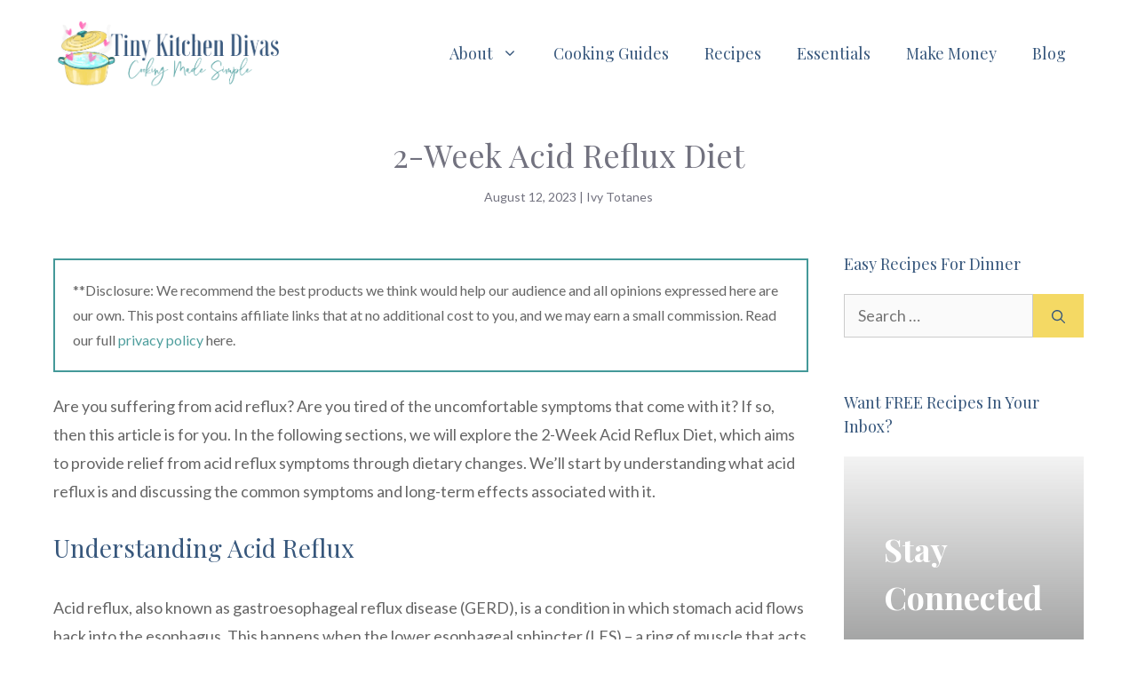

--- FILE ---
content_type: text/html; charset=utf-8
request_url: https://www.google.com/recaptcha/api2/aframe
body_size: 249
content:
<!DOCTYPE HTML><html><head><meta http-equiv="content-type" content="text/html; charset=UTF-8"></head><body><script nonce="-ONV66aeG58PTj0XbiXo5w">/** Anti-fraud and anti-abuse applications only. See google.com/recaptcha */ try{var clients={'sodar':'https://pagead2.googlesyndication.com/pagead/sodar?'};window.addEventListener("message",function(a){try{if(a.source===window.parent){var b=JSON.parse(a.data);var c=clients[b['id']];if(c){var d=document.createElement('img');d.src=c+b['params']+'&rc='+(localStorage.getItem("rc::a")?sessionStorage.getItem("rc::b"):"");window.document.body.appendChild(d);sessionStorage.setItem("rc::e",parseInt(sessionStorage.getItem("rc::e")||0)+1);localStorage.setItem("rc::h",'1769011575577');}}}catch(b){}});window.parent.postMessage("_grecaptcha_ready", "*");}catch(b){}</script></body></html>